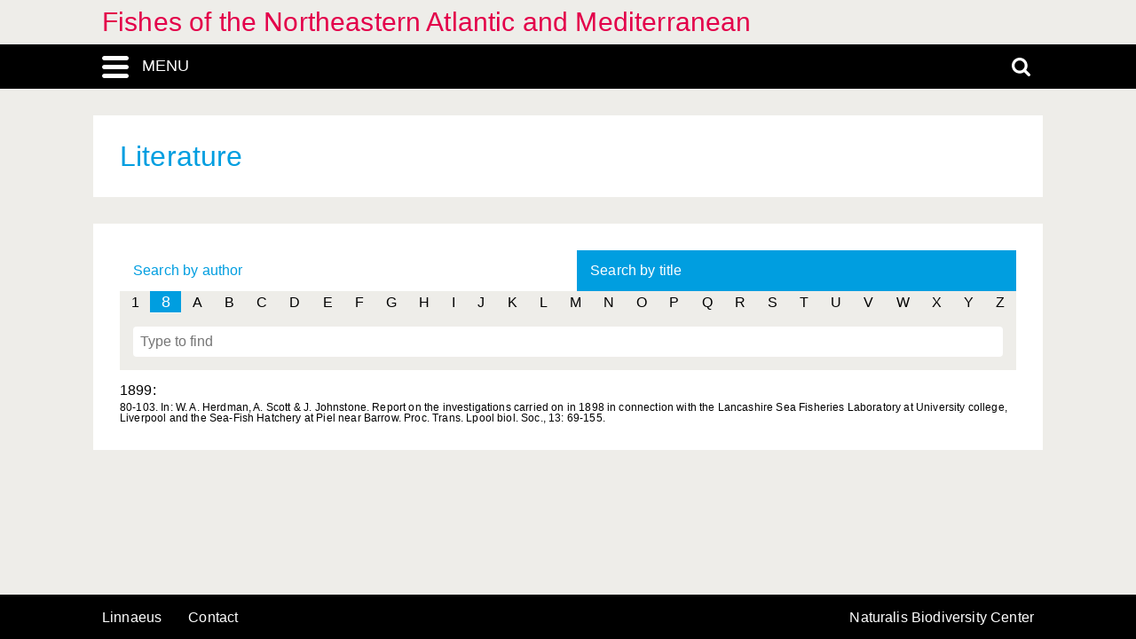

--- FILE ---
content_type: text/html; charset=UTF-8
request_url: https://fishes-fnam.linnaeus.naturalis.nl/linnaeus_ng/app/views/literature2/?title=8
body_size: 3598
content:
<!DOCTYPE html>
<html lang="en">
<head>
	<meta http-equiv="Content-Type" content="text/html; charset=utf-8" />
	<meta name="keywords" content="" />
	<meta name="description" content="" />

	    
	<meta name="lng-project-id" content="141" />
	<meta name="server" content="736505000f2e" />
	<meta name="viewport" content="width=device-width, initial-scale=1">

	<title>Fishes of the Northeastern Atlantic and Mediterranean</title>

    <link href="../../../app/style/naturalis/images/favicon.ico" rel="shortcut icon" >
    <link href="../../../app/style/naturalis/images/favicon.ico" rel="icon" type="image/x-icon">
	<link rel="stylesheet" type="text/css" media="screen" href="../../../app/style/linnaeus_ng/dialog/jquery.modaldialog.css" />
    <link rel="stylesheet" type="text/css" href="../../../app/style/css/inline_templates.css">
	<link rel="stylesheet" type="text/css" media="screen" href="../utilities/dynamic-css.php" />
	<link rel="stylesheet" type="text/css" media="screen" href="../../../app/style/linnaeus_ng/basics.css" />
	<link rel="stylesheet" type="text/css" media="screen" href="../../../app/style/linnaeus_ng/lookup.css" />
	<link rel="stylesheet" type="text/css" media="screen" href="../../../app/style/linnaeus_ng/literature.css" />
	<link rel="stylesheet" type="text/css" href="../../../app/style/css/orchids.css">
	<link rel="stylesheet" type="text/css" media="screen" title="default" href="../../../app/style/css/ionicons.min.css" />
	<link rel="stylesheet" type="text/css" media="screen" title="default" href="../../../app/vendor/prettyPhoto/css/prettyPhoto.css" />
	<link rel="stylesheet" type="text/css" media="screen" title="default" href="../../../app/vendor/fancybox/jquery.fancybox.css" />
	<link rel="stylesheet" type="text/css" media="print" href="../../../app/style/linnaeus_ng/print.css" />

    <!--[if IE]>
        <link rel="stylesheet" type="text/css" href="../../../app/style/linnaeus_ng/ie.css" />
    <![endif]-->
    <!--[if IE 8]>
        <link rel="stylesheet" type="text/css" href="../../../app/style/linnaeus_ng/ie7-8.css" />
    <![endif]-->
    <!--[if IE 7]>
        <link rel="stylesheet" type="text/css" href="../../../app/style/linnaeus_ng/ie7.css" />
    <![endif]-->


	<script type="text/javascript" src="../../../app/vendor/raphael/raphael.min.js"></script>
	<script type="text/javascript" src="../../../app/vendor/bundle.js"></script>
	<script type="text/javascript" src="../../../app/javascript/jquery.shrinkText.js"></script>
	<script type="text/javascript" src="../../../app/javascript/jquery.prettyDialog.js"></script>
    <script type="text/javascript" src="../../../app/javascript/inline_templates.js"></script>
	<script type="text/javascript" src="../../../app/javascript/project_specific/traits.js"></script>



	<script type="text/javascript" src="../../../app/javascript/main.js"></script>
	<script type="text/javascript" src="../../../app/javascript/lookup.js"></script>
	<script type="text/javascript" src="../../../app/javascript/literature2.js"></script>
	<script type="text/javascript" src="../../../app/javascript/dialog/jquery.modaldialog.js"></script>
	<script type="text/javascript" src="../../../app/javascript/orchid.js"></script>
</head>
<body id="body" class="module-literature2">
	<!-- Google Tag Manager (noscript) -->
<noscript><iframe src="https://www.googletagmanager.com/ns.html?id=GTM-P9TFPT5"
height="0" width="0" style="display:none;visibility:hidden"></iframe></noscript>
<!-- End Google Tag Manager (noscript) -->
<div class="site__container">
	<div class="menu__container menu__container-js">
		<object class="logo-svg" data="../../../app/style/img/naturalis-logo-wit.svg" type="image/svg+xml">
		</object>
				    <ul class="side-menu">    
                                                            <li><a href="../introduction/">Introduction</a></li>
                                                                                                <li><a href="../index/">Index</a></li>
                                                                                                <li><a href="../highertaxa/">Higher taxa</a></li>
                                                                                                <li><a href="../species/">Species</a></li>
                                                                                                <li><a href="../key/">Single-access key</a></li>
                                                                                                <li><a href="../glossary/">Glossary</a></li>
                                                                                                <li><a class="main-menu-selected" href="../literature2/">Literature</a></li>
                                                                                                                                                                                                                        <li><a href="../search/search.php">Advanced search</a></li>
                                            </ul>			</div>
	<div class="content__container">
				    <div class="menu-title-bar__container">
	<div class="site-title">
					<a href="../linnaeus/index.php">Fishes of the Northeastern Atlantic and Mediterranean</a>
			</div>
	<div class="menu-search-bar__container">
		<div class="search-bar__container">
			<div class="search-bar">
				<input type="text" name="search" id="search" class="search-box" autocomplete="off" placeholder="Search..." value="" onkeyup="if (event.keyCode==13) { doSearch(); }" required />

				<a href="javascript:void(0)" class="close-search close-search-js">
					<i class="ion-close-round"></i>
				</a>
			</div>
		</div>
		<div class="menu-bar__container">
			<div class="menu-bar">
				<div class="menu-toggle menu-toggle-js" href="javascript:void(0)"><div class="menu-toggle-text">MENU</div></div>
				<!-- <a class="menu-toggle menu-toggle-over-js" href="javascript:void(0)"></a> -->
				<div class="responsive-site-title">
											<a href="../linnaeus/index.php">Fishes of the Northeastern Atlantic and Mediterranean</a>
									</div>
				<a class="search-toggle search-toggle-js" href="javascript:void(0)"></a>
			</div>
		</div>
	</div>
</div>				<div class="scroll__container">
			<div id="container">
				
			<form method="get" action="/linnaeus_ng/app/views/literature2/index.php" id="theForm"></form>
<div class="page-title">
	<span class="set-as-title">Literature</span>
	</div>
<div id="main-body">

<!-- Ruud: removed condition if $controllerBaseName !== 'module' /-->
					<div id="page-container">
<div id="page-main">
	<div class="search-title-or-author">
		<ul class="tabs tabs-grow literature-tabs-js">
			<li >
				<a href="?author=a" class="select-tab-js" data-target="search-author">
					Search by author
				</a>
			</li>
			<li class="tab-active">
				<a href="?title=0" class="select-tab-js" data-target="search-title">
					Search by title
				</a>
			</li>
		</ul>
		<div class="search-tab-content tab-content-js " data-content="search-author">
			<div class="alphabet">
																			<a href="?author=a" class="click-letter ">
						A
					</a>
																								<a href="?author=b" class="click-letter ">
						B
					</a>
																								<a href="?author=c" class="click-letter ">
						C
					</a>
																								<a href="?author=d" class="click-letter ">
						D
					</a>
																								<a href="?author=e" class="click-letter ">
						E
					</a>
																								<a href="?author=f" class="click-letter ">
						F
					</a>
																								<a href="?author=g" class="click-letter ">
						G
					</a>
																								<a href="?author=h" class="click-letter ">
						H
					</a>
																								<a href="?author=i" class="click-letter ">
						I
					</a>
																								<a href="?author=j" class="click-letter ">
						J
					</a>
																								<a href="?author=k" class="click-letter ">
						K
					</a>
																								<a href="?author=l" class="click-letter ">
						L
					</a>
																								<a href="?author=m" class="click-letter ">
						M
					</a>
																								<a href="?author=n" class="click-letter ">
						N
					</a>
																								<a href="?author=o" class="click-letter ">
						O
					</a>
																								<a href="?author=p" class="click-letter ">
						P
					</a>
																								<a href="?author=q" class="click-letter ">
						Q
					</a>
																								<a href="?author=r" class="click-letter ">
						R
					</a>
																								<a href="?author=s" class="click-letter ">
						S
					</a>
																								<a href="?author=t" class="click-letter ">
						T
					</a>
																								<a href="?author=u" class="click-letter ">
						U
					</a>
																								<a href="?author=v" class="click-letter ">
						V
					</a>
																								<a href="?author=w" class="click-letter ">
						W
					</a>
																								<a href="?author=y" class="click-letter ">
						Y
					</a>
																								<a href="?author=z" class="click-letter ">
						Z
					</a>
												</div>
			<div class="search-input__container without-button">
				<input type="text" name="" id="lookup-input-author" placeholder="Type to find" onkeyup="lit2Lookup(this,'lookup_author');" />
			</div>
		</div>
		<div class="search-tab-content tab-content-js active" data-content="search-title">
			<div class="alphabet">
																												<a href="?title=1" class="click-letter ">
						1
					</a>
																								<a href="?title=8" class="click-letter alphabet-active-letter">
						8
					</a>
																								<a href="?title=a" class="click-letter ">
						A
					</a>
																								<a href="?title=b" class="click-letter ">
						B
					</a>
																								<a href="?title=c" class="click-letter ">
						C
					</a>
																								<a href="?title=d" class="click-letter ">
						D
					</a>
																								<a href="?title=e" class="click-letter ">
						E
					</a>
																								<a href="?title=f" class="click-letter ">
						F
					</a>
																								<a href="?title=g" class="click-letter ">
						G
					</a>
																								<a href="?title=h" class="click-letter ">
						H
					</a>
																								<a href="?title=i" class="click-letter ">
						I
					</a>
																								<a href="?title=j" class="click-letter ">
						J
					</a>
																								<a href="?title=k" class="click-letter ">
						K
					</a>
																								<a href="?title=l" class="click-letter ">
						L
					</a>
																								<a href="?title=m" class="click-letter ">
						M
					</a>
																								<a href="?title=n" class="click-letter ">
						N
					</a>
																								<a href="?title=o" class="click-letter ">
						O
					</a>
																								<a href="?title=p" class="click-letter ">
						P
					</a>
																								<a href="?title=q" class="click-letter ">
						Q
					</a>
																								<a href="?title=r" class="click-letter ">
						R
					</a>
																								<a href="?title=s" class="click-letter ">
						S
					</a>
																								<a href="?title=t" class="click-letter ">
						T
					</a>
																								<a href="?title=u" class="click-letter ">
						U
					</a>
																								<a href="?title=v" class="click-letter ">
						V
					</a>
																								<a href="?title=w" class="click-letter ">
						W
					</a>
																								<a href="?title=x" class="click-letter ">
						X
					</a>
																								<a href="?title=y" class="click-letter ">
						Y
					</a>
																								<a href="?title=z" class="click-letter ">
						Z
					</a>
												</div>
			<div class="search-input__container without-button">
				<input type="text" name="" id="lookup-input-title" placeholder="Type to find" onkeyup="lit2Lookup(this,'lookup_title');" />	
			</div>
		</div>
		<div id="lit2-result-list">
							<div class="highlight-list">
					<ul>
						<li class="author">
							<a href="reference.php?id=80088"></a> 1899:
						</li>
						<li class="content">80-103. In: W. A. Herdman, A. Scott & J. Johnstone. Report on the investigations carried on in 1898 in connection with the Lancashire Sea Fisheries Laboratory at University college, Liverpool and the Sea-Fish Hatchery at Piel near Barrow. Proc. Trans. Lpool biol. Soc., 13: 69-155.</li>
					</ul>
				</div>
					</div>
	</div>
</div>
<div class="search-results"></div>

<script>

function  checkFirst()
{
	return false;

	var hasActive=false;
	$('.click-letter:visible').each(function(index,element)
	{
		if ($(this).hasClass('alphabet-active-letter')) hasActive=true;
	});

	if (!hasActive)
	{
		$('.click-letter:visible:first').trigger('click');
	}
	return false;
}

$(document).ready(function()
{
	$('body').on('click', '.select-tab-js', function()
	{
		var target = $(this).attr('data-target');
		$('.tab-content-js').removeClass('active');
		$('.tab-content-js[data-content="'+target+'"]').addClass('active');
		$('.literature-tabs-js li').removeClass('tab-active');
		$(this).parent().addClass('tab-active');

		// great....		
		if ($(this).attr('onclick'))
		{
			// function we want to run
			var fnstring = $(this).attr('onclick').replace(/\(\);/,'');
			// find object
			var fn = window[fnstring];
			// is object a function?
			if (typeof fn === "function") fn();
		}
	});

		

	checkFirst();
});




</script>


<div class="inline-templates" id="reference-table">
<!--

    %TBODY%

-->
</div>

<div class="inline-templates" id="reference-table-row">
	<!-- 
	<div class="highlight-list">
		<ul>
			<li class="author">
				<a href="reference.php?id=%ID%">%AUTHOR%</a> %YEAR%
			</li>
			<li class="content">%REFERENCE%</li>
		</ul>
	</div> 
	-->
</div>

<div class="inline-templates" id="string-highlight">
<!--
    <span style="background-color:yellow">%STRING%</span>
-->
</div>

	<script>
    let code='GTM-P9TFPT5';
    
    (function(w,d,s,l,i) {w[l]=w[l]||[];w[l].push({'gtm.start': new Date().getTime(),event:'gtm.js'});var f=d.getElementsByTagName(s)[0], j=d.createElement(s),dl=l!='dataLayer'?'&l='+l:'';j.async=true;j.src= 'https://www.googletagmanager.com/gtm.js?id='+i+dl;f.parentNode.insertBefore(j,f);})(window,document,'script','dataLayer',code);
    
</script>
				<div id="allLookupList" class="allLookupListInvisible"></div>
			</div>
			</div>
			</div>
						    						<div id="bottombar" class="navbar navbar-inverted">
				<div class="container">
					<ul class="footer-menu__list">
						<li>
							<a href="https://linnaeus.naturalis.nl/" target="_blank">
								Linnaeus
							</a>
						</li>
						<li>
							<span class="decode"><n gvgyr="yvaanrhf@anghenyvf.ay" uers="znvygb:yvaanrhf@anghenyvf.ay?fhowrpg=Svfurf%20bs%20gur%20Abegurnfgrea%20Ngynagvp%20naq%20Zrqvgreenarna" ery="absbyybj">pbagnpg</n></span>
						</li>
						<li>
							<a target="_blank" href="https://www.naturalis.nl">
								Naturalis Biodiversity Center
							</a>	
						</li>
					</ul>
				</div>
			</div>
		</div>
	</div>
</div>
<script type="text/JavaScript">
$(document).ready(function()
{
	//http://fancyapps.com/fancybox/3/docs/#options
	$('[data-fancybox]').fancybox({
		arrows : false,
		infobar : true,
		animationEffect : false
	});

	$(".inline-video").each(function()
	{
		$_me = $(this);

        $_me
            .removeAttr('onclick')
				.attr('onClick', 'showVideo("' + arr_arguments[1] + '","' + arr_arguments[3] +'");');

		arr_arguments = $_me.attr("onclick").split("'");
	});


	if( jQuery().prettyDialog )
	{
		$("a[rel^='prettyPhoto']").prettyDialog();
	}

				addRequestVar('title','8')
			chkPIDInLinks(141,'epi');
	
})
</script>
</body>
</html>


--- FILE ---
content_type: text/css
request_url: https://fishes-fnam.linnaeus.naturalis.nl/linnaeus_ng/app/style/linnaeus_ng/literature.css
body_size: 150
content:
@media -sass-debug-info{filename{font-family:file\:\/\/\/Users\/mhvandervelde\/Sites\/lng\/www\/app\/style\/linnaeus_ng\/scss\/literature\.scss}line{font-family:\000034}}
#references #th-author {
  width: 250px; }

@media -sass-debug-info{filename{font-family:file\:\/\/\/Users\/mhvandervelde\/Sites\/lng\/www\/app\/style\/linnaeus_ng\/scss\/literature\.scss}line{font-family:\000038}}
#references #th-year {
  width: 150px; }

@media -sass-debug-info{filename{font-family:file\:\/\/\/Users\/mhvandervelde\/Sites\/lng\/www\/app\/style\/linnaeus_ng\/scss\/literature\.scss}line{font-family:\0000312}}
#references td {
  overflow: hidden; }

@media -sass-debug-info{filename{font-family:file\:\/\/\/Users\/mhvandervelde\/Sites\/lng\/www\/app\/style\/linnaeus_ng\/scss\/literature\.scss}line{font-family:\0000316}}
#reference {
  text-align: justify;
  padding-bottom: 5px;
  margin-bottom: 5px;
  overflow: auto; }

@media -sass-debug-info{filename{font-family:file\:\/\/\/Users\/mhvandervelde\/Sites\/lng\/www\/app\/style\/linnaeus_ng\/scss\/literature\.scss}line{font-family:\0000323}}
#reference #author #name {
  font-weight: bold; }

@media -sass-debug-info{filename{font-family:file\:\/\/\/Users\/mhvandervelde\/Sites\/lng\/www\/app\/style\/linnaeus_ng\/scss\/literature\.scss}line{font-family:\0000330}}
#reference #text {
  width: 450px; }

@media -sass-debug-info{filename{font-family:file\:\/\/\/Users\/mhvandervelde\/Sites\/lng\/www\/app\/style\/linnaeus_ng\/scss\/literature\.scss}line{font-family:\0000334}}
#reference .title {
  margin-top: 10px;
  font-weight: bold; }

@media -sass-debug-info{filename{font-family:file\:\/\/\/Users\/mhvandervelde\/Sites\/lng\/www\/app\/style\/linnaeus_ng\/scss\/literature\.scss}line{font-family:\0000340}}
.module-literature #alphabet {
  width: 100%; }
@media -sass-debug-info{filename{font-family:file\:\/\/\/Users\/mhvandervelde\/Sites\/lng\/www\/app\/style\/linnaeus_ng\/scss\/literature\.scss}line{font-family:\0000344}}
.module-literature .alphabet-letter-title {
  text-transform: uppercase;
  margin: 0 0.5em; }
@media -sass-debug-info{filename{font-family:file\:\/\/\/Users\/mhvandervelde\/Sites\/lng\/www\/app\/style\/linnaeus_ng\/scss\/literature\.scss}line{font-family:\0000349}}
.module-literature #content {
  margin-top: 30px;
  padding-top: 30px; }


--- FILE ---
content_type: application/javascript
request_url: https://fishes-fnam.linnaeus.naturalis.nl/linnaeus_ng/app/javascript/dialog/jquery.modaldialog.js
body_size: 1808
content:
/*
 * jQuery Modal Dialog plugin 1.0
 * Released: July 14, 2008
 * 
 * Copyright (c) 2008 Chris Winberry
 * Email: transistech@gmail.com
 * 
 * Original Design: Michael Leigeber
 * http://www.leigeber.com/2008/04/custom-javascript-dialog-boxes/
 * 
 * This program is free software: you can redistribute it and/or modify
 * it under the terms of the GNU General Public License as published by
 * the Free Software Foundation, either version 3 of the License, or
 * (at your option) any later version.
 *
 * This program is distributed in the hope that it will be useful,
 * but WITHOUT ANY WARRANTY; without even the implied warranty of
 * MERCHANTABILITY or FITNESS FOR A PARTICULAR PURPOSE. See the
 * GNU General Public License for more details.
 * 
 * Dual licensed under the MIT and GPL licenses:
 *   http://www.opensource.org/licenses/mit-license.php
 *   http://www.gnu.org/licenses/gpl.html
 *
 * @license http://www.opensource.org/licenses/mit-license.php
 * @license http://www.gnu.org/licenses/gpl.html
 * @project jquery.modaldialog
 */
(function($) {
	var modaldialog = { };

	// Creates and shows the modal dialog
	function showDialog (msg, options) {
		// Make sure the dialog type is valid. If not assign the default one (the first)
		if(!$.inArray(options.type, modaldialog.DialogTypes)) {
			options.type = modaldialog.DialogTypes[0];
		};

		// Merge default title (per type), default settings, and user defined settings
		var settings = $.extend({ title: modaldialog.DialogTitles[options.type] }, modaldialog.defaults, options);

		// If there's no timeout, make sure the close button is show (or the dialog can't close)
		settings.timeout = (typeof(settings.timeout) == "undefined") ? 0 : settings.timeout;
		settings.showClose = ((typeof(settings.showClose) == "undefined") | !settings.timeout) ? true : !!settings.showClose;

		// Check if the dialog elements exist and create them if not
		if (!document.getElementById('dialog')) {
			dialog = document.createElement('div');
			dialog.id = 'dialog';
			$(dialog).html(
				"<div id='dialog-header'>" +
					"<div id='dialog-title'></div>" +
					"<div id='dialog-close'></div>" +
				"</div>" +
				"<div id='dialog-content'>" +
					"<div id='dialog-content-inner' />" +
					"<div id='dialog-button-container'>" +
						"<span id='dialog-button'>"+(settings.closeLabel ? settings.closeLabel : '')+"</span>"+
					"</div>" +
				"</div>"
				);
			
			dialogmask = document.createElement('div');
			dialogmask.id = 'dialog-mask';
			
			$(dialogmask).hide();
			$(dialog).hide();
			
			document.body.appendChild(dialogmask);
			document.body.appendChild(dialog);

			// Set the click event for the "x" and "Close" buttons			
			$("#dialog-close").click(modaldialog.hide);
			$("#dialog-button").click(modaldialog.hide);
		}

		var dl = $('#dialog');
		var dlh = $('#dialog-header');
		var dlc = $('#dialog-content');
		var dlb = $('#dialog-button');

		$('#dialog-title').html(settings.title);
		$('#dialog-content-inner').html(msg);

		// Center the dialog in the window but make sure it's at least 25 pixels from the top
		// Without that check, dialogs that are taller than the visible window risk
		// having the close buttons off-screen, rendering the dialog unclosable 
		dl.css('width', settings.width);
		var dialogTop = Math.abs($(window).height() - dl.height()) / 2;
		dl.css('left', ($(window).width() - dl.width()) / 2);
		dl.css('top', (dialogTop >= 25) ? dialogTop : 25);

		// Clear the dialog-type classes and add the current dialog-type class		
		$.each(modaldialog.DialogTypes, function () { dlh.removeClass(this + "header") });
		dlh.addClass(settings.type + "header")
		$.each(modaldialog.DialogTypes, function () { dlc.removeClass(this) });
		dlc.addClass(settings.type);
		$.each(modaldialog.DialogTypes, function () { dlb.removeClass(this + "button") });
		dlb.addClass(settings.type + "button")

		if (!settings.showClose) {
			$('#dialog-close').hide();
			$('#dialog-button-container').hide();
		} else {
			$('#dialog-close').show();
			$('#dialog-button-container').show();
		}

		if (settings.timeout) {
			window.setTimeout("$('#dialog').fadeOut('slow', 0); $('#dialog-mask').fadeOut('normal', 0);", (settings.timeout * 1000));
		}
		
		dl.fadeIn(10);
		$('#dialog-mask').fadeIn(100);		
		$('#dialog-mask').bind("click", function() {  $('#dialog-close').click(); } );
				
	};
	
	function reinitPosition(options) { 

		$('#dialog').css('width', $('#dialog').css('width'));
		
		if (options.top==undefined) {
			var dialogTop = Math.abs($(window).height() - $('#dialog').height()) / 2;
        } else {
			var dialogTop = options.top;
        }

		$('#dialog').css('left', ($(window).width() - $('#dialog').width()) / 2);
		$('#dialog').css('top', (dialogTop >= 25) ? dialogTop : 25);

	}

	modaldialog.reinitPosition = function $$modaldialog$error (options) {
		if (typeof(options) == "undefined") {
			options = { };
		}
		return(reinitPosition(options));
	}	
	
	modaldialog.error = function $$modaldialog$error (msg, options) {
		if (typeof(options) == "undefined") {
			options = { };
		}
		options['type'] = "error";
		return(showDialog(msg, options));
	}
	modaldialog.warning = function $$modaldialog$error (msg, options) {
		if (typeof(options) == "undefined") {
			options = { };
		}
		options['type'] = "warning";
		return(showDialog(msg, options));
	}
	modaldialog.success = function $$modaldialog$error (msg, options) {
		if (typeof(options) == "undefined") {
			options = { };
		}
		options['type'] = "success";
		return(showDialog(msg, options));
	}
	modaldialog.prompt = function $$modaldialog$error (msg, options) {
		if (typeof(options) == "undefined") {
			options = { };
		}
		options['type'] = "prompt";
		return(showDialog(msg, options));
	}

	modaldialog.hide = function $$modaldialog$hide () {
		$('#dialog').fadeOut(10, function () { $(this).hide(0); });
		$('#dialog-mask').fadeOut(100, function () { $(this).hide(0); });
	};

	modaldialog.DialogTypes = new Array("error", "warning", "success", "prompt");
	modaldialog.DialogTitles = {
		"error": "!! Error !!"
		, "warning": "Warning!"
		, "success": "Success"
		, "prompt": "Please Choose"
	};

	modaldialog.defaults = {
		timeout: 0
		, showClose: true
		, width: 525
	};

	$.extend({ modaldialog: modaldialog });
})(jQuery);


--- FILE ---
content_type: application/javascript
request_url: https://fishes-fnam.linnaeus.naturalis.nl/linnaeus_ng/app/javascript/literature2.js
body_size: 574
content:
var currentlookupstring = '';

function lit2Lookup(caller,action,letter)
{
    if (!letter) {
        var text = $(caller).val();
        if (text.length < 1) {
            return;
        }
    } else {
        var text = letter;
    }

    $('#lit2-result-list').html('');
    $('#result-count').html('');

    data = {
        'action' : 'reference_lookup' ,
        'time' : allGetTimestamp()
    };

    if (action == 'lookup_title_letter' || action == 'lookup_author_letter') {
        data.match_start = '1';
    }

    if (action == 'lookup_title' || action == 'lookup_title_letter') {
        data.search_title = text;
    }

    if (action == 'lookup_author' || action == 'lookup_author_letter') {
        data.search_author = text;
    }

    currentlookupstring = text;

    $.ajax(
        {
            url: "ajax_interface.php",
            type: "POST",
            data: data,
            success: function (data) {
                if (data) {
                    lit2BuildList(action,$.parseJSON(data));
                }
            }
        }
    );

}

function lit2BuildList(action,data)
{
    var buffer = Array();

    //$('#result-count').html('Found '+data.results.length);

    var rowtpl = fetchTemplate('reference-table-row');
    var highlighttpl = fetchTemplate('string-highlight').trim();
    var regexp = new RegExp(currentlookupstring,"gi");

    for(var i in data.results) {
        var t = data.results[i];

        if (!t.id) {
            continue;
        }

        if (t.unparsed == 1) {
            continue;
        }

        var author = '';
        if (t.authors) {
            for (var k = 0;k < t.authors.length;k++) {
                author += (k > 0 ? ', ' : '') + t.authors[k].name;
            }
        }

        if (author.trim.length == 0 && t.author) {
            author = t.author;
        }

        buffer.push(
            rowtpl
                .replace('%ID%',t.id)
                .replace('%AUTHOR%',( author ? author : '-' ))
                .replace('%YEAR%',t.date)
                .replace('%REFERENCE%',t.label)
            // .replace('%REFERENCE%',t.label.replace(regexp, highlighttpl.replace('%STRING%',currentlookupstring)))
            // highlight messes up <i></i> in title
        );

    }

    $('#lit2-result-list').html(fetchTemplate('reference-table').replace('%TBODY%',buffer.join("\n")));
}


--- FILE ---
content_type: application/javascript
request_url: https://fishes-fnam.linnaeus.naturalis.nl/linnaeus_ng/app/javascript/project_specific/traits.js
body_size: 4538
content:
var suggestionMinInputLength = 3;
var search,dosearch,listdata,suggestiontype,matchtype;
var activesuggestion = -1;
var suggestionsCallback;


/*
function nbcPrettyPhotoInit() {
    $('[data-fancybox]').fancybox({
        arrows : false,
        infobar : true,
        animationEffect : false,
        parentEl : '#body',
        clickContent : false
    });
}

function prettyPhotoCycle()
{
    var id_last=$('#results-per-page').val() ? $('#results-per-page').val()-1 : 0;
    var link_prev=$('#paginator-prev-link').attr('href') ? $('#paginator-prev-link').attr('href')+'#prettyPhoto[gallery]/'+id_last+'/' : null;
    var link_next=$('#paginator-next-link').attr('href') ? $('#paginator-next-link').attr('href')+'#prettyPhoto[gallery]/0/' : null;
    
    if (set_position==0 && link_prev)
    {
        $('.pp_previous').unbind().bind('click',function(){window.open(link_prev,'_self')});
    } else if (set_position==$(pp_images).size()-1 && link_next)
    {
        $('.pp_next').unbind().bind('click',function(){window.open(link_next,'_self')});
    }
}
*/

function retrieveSuggestions()
{
    var type = getSuggestionType();
    search = $('#' + type).val();
    var order = $('#' + type).attr('order');

    hideSuggestions();
    validateSearch();

    if (!dosearch) {
        return;
    }

    $.ajax({
        url: '../search/nsr_ajax_interface.php',
        type: "POST",
        data: ({
            action : cleanSuggestionId(type) + '_suggestions',
            search : search,
            order : order,
            match : getMatchType(),
            time : allGetTimestamp()
        }),
        success: function (data) {
            if (!data) {
                return;
            }
            setListData($.parseJSON(data));
            showSuggestions();
            buildSuggestions();
        }
    });    
    
}

function cleanSuggestionId( type )
{
    var prefs = ['desktop','mobile'];
    
    for (var i = 0;i < prefs.length;i++)
    {
        if (type.indexOf(prefs[i]) === 0) {
            return type.substr(prefs[i].length);
        }
    }
    return type;
}


function setSuggestionType(type)
{
    suggestiontype = type;
}

function getSuggestionType()
{
    return suggestiontype;
}

function setMatchType(type)
{
    matchtype = type;
}

function getMatchType()
{
    return matchtype;
}

function setListData(data)
{
    listdata = data;
}

function getListData()
{
    return listdata;
}

function hideSuggestions(ele)
{
    if (ele) {
        $(ele).hide();
    } else {
        $('div[id*=suggestion]').hide();
    }
}

function validateSearch()
{
    dosearch = false;
    if (search.length >= suggestionMinInputLength) {
        dosearch = true;
    }
}

function showSuggestions()
{
    if (listdata && listdata.length > 0) {
        $('#' + getSuggestionType() + '_suggestion').show();
    }
}

function getURLParameters()
{
    var pageUrl = window.location.search.substring(1);
    var urlVariables = pageUrl.split('&');
    var params = {};
    for (var i = 0; i < urlVariables.length; i++) {
        var parPair = urlVariables[i].split('=');
        if (parPair.length > 1) {
            params[parPair[0]] = parPair[1];
        }
    }
    return params;
}

function setSuggestionId(ele)
{

    var searchStr = stripTags($(ele).attr("data-sci-name"));

    var urlParameters = getURLParameters();

    $('#' + cleanSuggestionId(getSuggestionType()) + '_id').val($(ele).attr('ident'));
    $('#' + cleanSuggestionId(getSuggestionType())).val(stripTags($(ele).html()));
    $('input[type=text][name=' + cleanSuggestionId(getSuggestionType()) + ']').val(searchStr);

    if ($('#formSearchFacetsSpecies').length) {
        $.each(
            urlParameters,
            function (key, value) {
                if (['group','panels', 'traits'].indexOf(key) < 0) {
                    $('#formSearchFacetsSpecies')
                    .append('<input type=hidden value="' + value + '" name="' + key + '">');
                }
            }
        );
        $('#formSearchFacetsSpecies')
            .append('<input type=hidden value="' + $('input[type=text][name=group]').val() + '" name=group>')
            .submit();
    } else if ($('#inlineformsearch').length) {
            $('#name').val(searchStr);
            $('#inlineformsearch')
                    .append('<input type=hidden value="' + searchStr + '" name=group>')
                    .submit();
    }
    return false;
}

var lineTpl = '<li id="item-%IDX%" ident="%IDENT%" onclick="return setSuggestionId(this);" onmouseover="activesuggestion=-1" data-sci-name="%SCIENTIFIC_NAME_DATA%">%LABEL%</li>';

function buildSuggestions()
{
    if (getSuggestionType() == 'name' && fetchTemplate('lineTpl') !== '') {
        thisTpl = fetchTemplate('lineTpl');
    } else {
        thisTpl = lineTpl;
    }
    
    var d = Array();
    for(var i in listdata)
    {
        var l = listdata[i];
        
        d.push(
            thisTpl
                .replace('%IDX%',i)
                .replace(/%IDENT%/g,( l.id ? l.id : '' ))
                .replace(/%LABEL%/g,l.label)
                .replace(/%SCIENTIFIC_NAME%/g,l.scientific_name ? l.scientific_name : '')
                .replace(/%SCIENTIFIC_NAME_DATA%/g,stripTags(l.scientific_name ? l.scientific_name : l.label))
                .replace(/%COMMON_NAME%/g,l.common_name ? l.common_name : ( l.nomen ? l.nomen : l.scientific_name ))
        );
    }

    $('#' + getSuggestionType() + '_suggestion').html('<ul>' + d.join('') + '</ul>');
}

function doSuggestions(p)
{
    setSuggestionType(p.type);
    setMatchType(p.match);
    retrieveSuggestions();
}

var searchdelay = (function () {
    var delayTimer = 0;
    return function (callback, ms) {
        clearTimeout(delayTimer);
        delayTimer = setTimeout(callback, ms);
    };
})();

function bindKeys()
{
    $('div[id$=_suggestion]').each(
        function (e) {
        
            var ele = $(this).attr('id').replace('_suggestion','');
            var match = $(this).attr('match');

            $('#' + ele).keyup(
            function (e) {
                if (e.keyCode == 27) // esc
                {
                    hideSuggestions();
                    return;
                }

                if (e.keyCode != undefined && e.keyCode != 13) {
                    // empty ID value of user
                    $('#' + ele + '_id').val('');
                } else {
                    var selected = $('#' + ele + '_suggestion ul li.selected');
                    if (selected.length == 0) {
                        var selected = $('#' + ele + '_suggestion ul li').first();
                    }

                    setSuggestionId(selected);
                    e.preventDefault();

                    return;
                }

                if ($.inArray(e.keyCode, [37, 38, 39, 40]) == -1) {
                    // !(left,up,right,down)
                    searchdelay(
                        function () {
                            doSuggestions({type: ele, match: match});
                        },
                        300
                    );
                    e.preventDefault();
                    return false;
                } else {
                    if ($.inArray(e.keyCode, [38, 40]) > -1) {
                        var current = $('#' + ele + '_suggestion ul li.selected');
                        if (e.keyCode == 38) {
                            $('#' + ele + '_suggestion ul li').removeClass('selected');
                            $(current).prev().addClass('selected');
                        }
                        if (e.keyCode == 40) {
                            var next = $(current).next();
                            if (current.length == 0) {
                                $('#' + ele + '_suggestion ul li').first().addClass('selected');
                            }
                            if (next.length > 0) {
                                $('#' + ele + '_suggestion ul li').removeClass('selected');
                                $(next).addClass('selected');
                            }
                        }
                        e.preventDefault();
                        return false;
                    }
                }
            }
            );
    
        }
    );
}

function sortResults(ele)
{
    sortAttr = $(ele).val();
    $('div .result').sortElements(
        function (a, b) {
            return ($(a).attr(sortAttr) > $(b).attr(sortAttr) ? 1 : -1);
        }
    );
}





var search_parameters = [];
var trait_group = null;
var init = true;

function addSearchParameter(id)
{
    
    if (!id) {
        return;
    }

    var ele = $('#' + id);
    var tagtype = ele.prop('tagName');
    var varlabel = $('label[for=' + id + ']').text().trim();    
    var istrait = ele.attr('id') && ele.attr('id').indexOf('trait-') === 0;

    var traitid = null;
    var valueid = null;
    var value = null;
    var valuetext = null;
    var value2 = null;
    var valuetext2 = null;
    var operator = null;
    var operatorlabel = null;

    if (tagtype == 'SELECT') {
        traitid = ele.attr('trait-id');
        valueid = $('#' + id + ' :selected').val();
        if (valueid) {
            value = 'on';
        }
        valuetext = $('#' + id + ' :selected').text().trim();

        if (valueid.indexOf(':') != -1) {
            var d = valueid.split(':');
            valueid = d[0];
            value = d[1];
        }

    } else if (tagtype == 'INPUT') {
        traitid = ele.attr('trait-id');
        valueid = null;
        value = ele.val();
        valuetext = value;

        var ele2 = $('#' + id + '-2');
        //if (ele2.is(':visible'))
        {
            value2 = ele2.val();
            valuetext2 = value2;
        }

        var d = $(':selected','#operator-' + id.replace('trait-','')).val();
        if (d) {
            operator = d;
            operatorlabel = $(':selected','#operator-' + id.replace('trait-','')).text();
        }
    }

    if (!value || value.length == 0) {
        return;
    }

    for(var i = 0;i < search_parameters.length;i++)
    {
        var e = search_parameters[i];
        if (e.valueid == valueid && e.value == value && e.value2 == value2 && e.operator == operator && e.istrait == istrait) {
            return;
        }
    }

    
    search_parameters.push({
        traitid:traitid,
        valueid:valueid,
        value:value,
        valuetext:valuetext,
        varlabel:varlabel,
        istrait:istrait,
        operator:operator,
        operatorlabel:operatorlabel,
        value2:value2,
        valuetext2:valuetext2
    });
    
    printParameters();
    submitSearchParams();
}

function printParameters()
{
    $('#search-parameters').empty();

    for(var i = 0;i < search_parameters.length;i++)
    {
        var e = search_parameters[i];
        $('#search-parameters').
            append(
                $(
                    '<li>' +
                        e.varlabel + ': ' +
                        (e.operatorlabel ? e.operatorlabel + ' ' : '' ) +
                        e.valuetext +
                        (e.valuetext2 ? ' & ' + e.valuetext2 : '' ) +
                    ' <a href="#" onclick="removeSearchParameter(' + i + ');submitSearchParams();return false;"> X </a></li>'
                )
            );
    }
    
    if(getTraitGroup()) {
        $('#search-parameters').
            append(
                $(
                    '<li>' + _('Taxa with') + ' ' + getTraitGroupName() +
                    ' <a href="#" onclick="setTraitGroup(null);submitSearchParams();return false;"> X </a></li>'
                )
            );
    }

    $('#remove-all').toggle(search_parameters.length > 0 || getTraitGroup() != null);
    $('.selected-parameters').toggle(search_parameters.length > 0 || getTraitGroup() != null);
     

}

function removeSearchParameter(i)
{
    search_parameters.splice(i,1);
    printParameters();
}

function removeAllSearchParameters()
{
    search_parameters.splice(0);
    just_species = 0;
    setTraitGroup(null);
    printParameters();
}

function addEstablished()
{
    addEstablishedOrNot('1');
    printParameters();
}

function addNonEstablished()
{
    addEstablishedOrNot('0');
    printParameters();
}

function addEstablishedOrNot(state)
{
    var varlabel = $('label[for=presenceStatusList]').text().trim();
    
    $("#presenceStatusList option").each(
        function () {
            var valueid = $(this).val().trim();
            for(var i = 0;i < search_parameters.length;i++)
            {
                if (search_parameters[i].valueid == valueid) {
                    removeSearchParameter(i);
                }
            }
    
            if ($(this).attr('established') == state) {
                search_parameters.push({ valueid:valueid,value:'on',valuetext:$(this).text().trim(),varlabel:varlabel,istrait:false });
            }
        }
    );    
}

function setTraitGroup(id)
{
    trait_group = id;
}

function getTraitGroup()
{
    return trait_group;
}

function setTraitGroupName(name)
{
    trait_group_name = name;
}

function getTraitGroupName()
{
    return trait_group_name;
}

function toggle_panel(ele)
{
    $('#' + $(ele).attr('panel')).toggle();
}

function hover_panel_toggle(ele,out)
{
    var p = $('#' + $(ele).attr('panel'));
    var c = $(ele).children().children('div.arrow'); 
    if (out) {
        c.removeClass('arrow-se').addClass(p.is(':visible') ? 'arrow-s' :  'arrow-e')
    } else {
        c.removeClass('arrow-s').removeClass('arrow-e').addClass('arrow-se')
    }
}

function toggle_all_panels()
{
    var allopen = true;
    $('label').each(
        function () {
            if ($(this).attr('panel') && !$('#' + $(this).attr('panel')).is(':visible')) {
                allopen = false;
            }
        }
    );
    $('label').each(
        function () {
            if ($(this).attr('panel') && (allopen || (!allopen && !$('#' + $(this).attr('panel')).is(':visible')))) {
                toggle_panel(this);
                hover_panel_toggle(this);
                hover_panel_toggle(this,true);
            }
        }
    );
}

function submitSearchParams()
{
    if (init) {
        return;
    }

    var form = $('<form method="get"></form>').appendTo('body');
    form.append('<input type="hidden" name="group_id" value="' + $('#group_id').val() + '" />');


    var g = "";
    $('input[type=text]').each(
        function () {
            if($(this).attr('name') && $(this).is(':visible')) {
                g = $(this).val();
            }
        }
    );
    form.append('<input type="hidden" name="group" value="' + g + '" />');
    //form.append('<input type="hidden" name="group" value="'+$('#group').val()+'" />');

    //form.append('<input type="hidden" name="author_id" value="'+$('#author_id').val()+'" />');
    //form.append('<input type="hidden" name="author" value="'+$('#author').val()+'" />');
    form.append('<input type="hidden" name="sort" value="' + $('#sort').val() + '" />');

    var traits = {};
    var j = 0;

    for (var i = 0;i < search_parameters.length;i++)
    {
        var param = search_parameters[i];

        if (param.istrait) {
            traits[j++] = param;
        } else {
            form.append('<input type="hidden" name="' + param.valueid + '" value="' + param.value + '" />');
        }
    }
    
    form.append('<input type="hidden" name="traits" value="' + encodeURIComponent(JSON.stringify(traits)) + '" />');

    var panels = {};
    var j = 0;

    $('.options-panel').each(
        function () {
            panels[j++] = { id:$(this).attr('id'),visible:$(this).is(':visible') };
        }
    );

    form.append('<input type="hidden" name="panels" value="' + encodeURIComponent(JSON.stringify(panels)) + '" />');
    
    if (trait_group) {
        form.append('<input type="hidden" name="trait_group" value="' + trait_group + '" />');
    }

    form.append('<input type="hidden" name="just_species" value="' + getJustSpeciesToggle() + '" />');

    form.submit();    
}

var justSpeciesToggle = 0;

function setJustSpeciesToggle(state)
{
    justSpeciesToggle = state;
}

function getJustSpeciesToggle()
{
    return justSpeciesToggle;
}

function toggleJustSpeciesToggle()
{
    setJustSpeciesToggle(justSpeciesToggle == 0 ? 1 : 0);
}

$(
    function () {
        $('body').on(
        'click',
            '.clickable',
            function () {
                var panel = $(this).attr('panel');
        
            if ($('#' + panel).is(':visible')) {
            
                    $(this).find('.up').hide();
                    $(this).find('.down').show();
                    $('#' + panel).hide();            
            } else {
                    $(this).find('.up').show();
                    $(this).find('.down').hide();
                    $('#' + panel).show();
            }
        }
        );
        /*
        $('body').on('click', '.search-toggle-js', function() {
        $('body').toggleClass('search-open');
        $('.menuContainer').find('input').select().focus();
        });
        */
  
        $('body').on(
        'click',
            '.close-suggestion-list-js',
            function () {
                $('#name_suggestion').hide();
                $('body').removeClass('search-open');
            }
        );

        $('body').on(
        'keyup',
            '#inlineformsearch #inlineformsearchInput',
            function (e) {
                if (e.keyCode == 27 || $(this).val() == '') {
                        $('.simpleSuggestions').hide();
                } else {
                        $('.simpleSuggestions').show();
                }
                $('.simpleSuggestions ul').append('<li>Nog een suggestie</li>');
        }
        );

        $(".fancybox").fancybox(
        {
            beforeShow : function () {
                try {
                    description = decodeURIComponent($(this.element).attr("ptitle"));
                } catch (e) {
                    description = unescape($(this.element).attr("ptitle"));
                }
                if (description != "" && description != undefined) {
                    this.title = description;
                }
            }
        }
        );

        $('body').on(
        'click',
            '.menuToggle',
            function (e) {
                e.preventDefault();
      
                $('.menu').slideToggle(
                'fast',
                    function () {
                        $('body').toggleClass('menuOpen');
                    }
                );
            }
        );

        $('body').on(
        'click',
            '.menu li .toggle-submenu-js',
            function (e) {
                if ($('.menuToggle').css('display') === 'block') {
                    e.preventDefault();    
                    var submenu = $(this).parent().find('ol'),
                    plus = $(this).parent().find('i.plus');

                    if (submenu.css('display') === 'block') {
                        submenu.slideUp('fast');
                        plus.fadeIn('fast');
                    } else {
                        $('.menu').find('ol').slideUp('fast');
                        $('.menu').find('i.plus').fadeIn('fast');
                        plus.fadeOut('fast');
                        submenu.slideDown('fast');
                    }

                    if (submenu.length == 0) {
                        window.location.replace($(this).attr('href'));
                    }
                }
            }
        );

        $('body').on(
        'click',
            '.toggleFooterLinks',
            function (e) {
                    e.preventDefault();
        
                if ($('.menuToggle').css('display') === 'block') {
                        $('.footerLinkContainer').slideToggle();
                }
            }
        );

        /*
        $('body').on('change', '.filterPictures input[type=text]', function(){
        $(this).parents('form').submit();
        });
        */
        $('body').on(
        'click',
            '.filterPictures label',
            function () {
                $(this).parent().find('.filter').toggle();
                $(this).parent().find('.down').toggle();
                $(this).parent().find('.up').toggle();
            }
        );

    }
);
